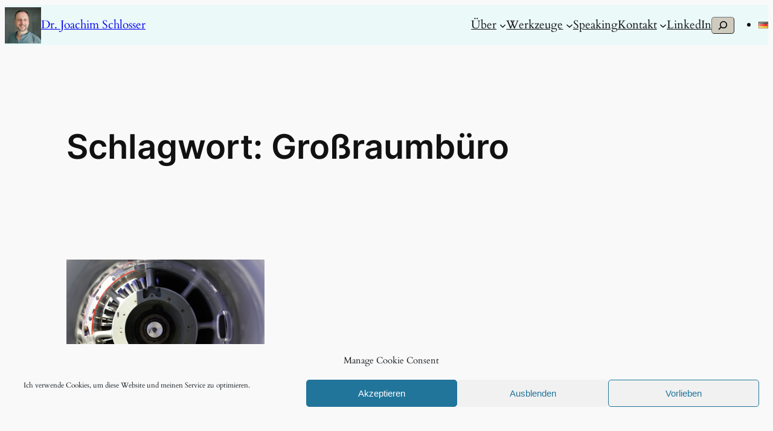

--- FILE ---
content_type: text/html; charset=UTF-8
request_url: https://www.schlosser.info/tag/grossraumbuero/
body_size: 14636
content:
<!DOCTYPE html>
<html lang="de-DE">
<head>
	<meta charset="UTF-8" />
	<meta name="viewport" content="width=device-width, initial-scale=1" />
<meta name='robots' content='noindex, follow' />
<!-- Jetpack Site Verification Tags -->
<meta name="google-site-verification" content="qJPtr4NwyNt6g3yWuyajLsjuGI9bau9k5u7_MLkTJvU" />

	<!-- This site is optimized with the Yoast SEO plugin v26.8-RC7 - https://yoast.com/product/yoast-seo-wordpress/ -->
	<meta property="og:locale" content="de_DE" />
	<meta property="og:type" content="article" />
	<meta property="og:title" content="Großraumbüro Archives &#171; Dr. Joachim Schlosser" />
	<meta property="og:url" content="https://www.schlosser.info/tag/grossraumbuero/" />
	<meta property="og:site_name" content="Dr. Joachim Schlosser" />
	<meta name="twitter:card" content="summary_large_image" />
	<meta name="twitter:site" content="@schlosi" />
	<script type="application/ld+json" class="yoast-schema-graph">{"@context":"https://schema.org","@graph":[{"@type":"CollectionPage","@id":"https://www.schlosser.info/tag/grossraumbuero/","url":"https://www.schlosser.info/tag/grossraumbuero/","name":"Großraumbüro Archives &#171; Dr. Joachim Schlosser","isPartOf":{"@id":"https://www.schlosser.info/#website"},"primaryImageOfPage":{"@id":"https://www.schlosser.info/tag/grossraumbuero/#primaryimage"},"image":{"@id":"https://www.schlosser.info/tag/grossraumbuero/#primaryimage"},"thumbnailUrl":"https://www.schlosser.info/wp-content/uploads/Triebwerk.jpg","breadcrumb":{"@id":"https://www.schlosser.info/tag/grossraumbuero/#breadcrumb"},"inLanguage":"de"},{"@type":"ImageObject","inLanguage":"de","@id":"https://www.schlosser.info/tag/grossraumbuero/#primaryimage","url":"https://www.schlosser.info/wp-content/uploads/Triebwerk.jpg","contentUrl":"https://www.schlosser.info/wp-content/uploads/Triebwerk.jpg","width":1600,"height":1067,"caption":"Triebwerk"},{"@type":"BreadcrumbList","@id":"https://www.schlosser.info/tag/grossraumbuero/#breadcrumb","itemListElement":[{"@type":"ListItem","position":1,"name":"Startseite","item":"https://www.schlosser.info/"},{"@type":"ListItem","position":2,"name":"Großraumbüro"}]},{"@type":"WebSite","@id":"https://www.schlosser.info/#website","url":"https://www.schlosser.info/","name":"Dr. Joachim Schlosser","description":"Führung | Effektivität | Agilität","publisher":{"@id":"https://www.schlosser.info/#/schema/person/f3f212d9fff296a37fe6199fd6422d82"},"potentialAction":[{"@type":"SearchAction","target":{"@type":"EntryPoint","urlTemplate":"https://www.schlosser.info/?s={search_term_string}"},"query-input":{"@type":"PropertyValueSpecification","valueRequired":true,"valueName":"search_term_string"}}],"inLanguage":"de"},{"@type":["Person","Organization"],"@id":"https://www.schlosser.info/#/schema/person/f3f212d9fff296a37fe6199fd6422d82","name":"Joachim Schlosser","image":{"@type":"ImageObject","inLanguage":"de","@id":"https://www.schlosser.info/#/schema/person/image/","url":"https://www.schlosser.info/wp-content/uploads/2024/07/Portfolio_Portrait_IMG5892_JoachimSchlosser.jpg","contentUrl":"https://www.schlosser.info/wp-content/uploads/2024/07/Portfolio_Portrait_IMG5892_JoachimSchlosser.jpg","width":1600,"height":1600,"caption":"Joachim Schlosser"},"logo":{"@id":"https://www.schlosser.info/#/schema/person/image/"},"sameAs":["https://www.schlosser.info","https://facebook.com/joachimschlosserfoto","https://instagram.com/joachimschlosser","https://linkedin.com/in/jschlosser","https://x.com/https://twitter.com/schlosi"]}]}</script>
	<!-- / Yoast SEO plugin. -->


<link media="all" href="https://www.schlosser.info/wp-content/cache/autoptimize/1/css/autoptimize_0be0eabcccb8567277ce7a62c66f7674.css" rel="stylesheet"><link media="screen" href="https://www.schlosser.info/wp-content/cache/autoptimize/1/css/autoptimize_de619bfb0c5ea74faeb8cdcc1de84ffb.css" rel="stylesheet"><title>Großraumbüro Archives &#171; Dr. Joachim Schlosser</title>
<link rel='dns-prefetch' href='//stats.wp.com' />
<link rel="alternate" type="application/rss+xml" title="Dr. Joachim Schlosser &raquo; Feed" href="https://www.schlosser.info/feed/" />
<link rel="alternate" type="application/rss+xml" title="Dr. Joachim Schlosser &raquo; Kommentar-Feed" href="https://www.schlosser.info/comments/feed/" />
<link rel="alternate" type="application/rss+xml" title="Dr. Joachim Schlosser &raquo; Großraumbüro Schlagwort-Feed" href="https://www.schlosser.info/tag/grossraumbuero/feed/" />
























<style id='core-block-supports-inline-css'>
.wp-container-core-group-is-layout-47e5a185 > *{margin-block-start:0;margin-block-end:0;}.wp-container-core-group-is-layout-47e5a185 > * + *{margin-block-start:0px;margin-block-end:0;}.wp-container-core-group-is-layout-fbcf6490{gap:var(--wp--preset--spacing--20);}.wp-container-core-navigation-is-layout-cca85a86{gap:var(--wp--preset--spacing--20);justify-content:flex-end;}.wp-container-core-group-is-layout-bc8e6f51{justify-content:flex-start;}.wp-container-core-group-is-layout-b585a4aa{justify-content:space-between;}.wp-container-3{top:calc(0px + var(--wp-admin--admin-bar--position-offset, 0px));position:sticky;z-index:10;}.wp-container-content-32e3a40d{flex-basis:min(2.5rem, 3vw);}.wp-container-core-group-is-layout-dfe8e91f{gap:0.3em;justify-content:flex-start;}.wp-container-core-group-is-layout-97ba36a5{flex-wrap:nowrap;gap:10px;flex-direction:column;align-items:flex-start;}.wp-container-core-post-template-is-layout-2d080239{grid-template-columns:repeat(3, minmax(0, 1fr));gap:var(--wp--preset--spacing--30);}.wp-container-core-group-is-layout-fe9cc265{flex-direction:column;align-items:flex-start;}.wp-container-core-navigation-is-layout-ea0cb840{gap:var(--wp--preset--spacing--10);flex-direction:column;align-items:flex-start;}.wp-container-core-group-is-layout-ea0cb840{gap:var(--wp--preset--spacing--10);flex-direction:column;align-items:flex-start;}.wp-container-core-group-is-layout-6c531013{flex-wrap:nowrap;}.wp-container-core-group-is-layout-e5edad21{justify-content:space-between;align-items:flex-start;}.wp-container-core-columns-is-layout-28f84493{flex-wrap:nowrap;}.wp-elements-22cebec7238444f3ef15c48a27dc238e a:where(:not(.wp-element-button)){color:var(--wp--preset--color--contrast);}
/*# sourceURL=core-block-supports-inline-css */
</style>






<link rel='stylesheet' id='dashicons-css' href='https://www.schlosser.info/wp-includes/css/dashicons.min.css?ver=6.9' media='all' />











<script id="yikes-easy-mc-ajax-js-extra">
var yikes_mailchimp_ajax = {"ajax_url":"https://www.schlosser.info/wp-admin/admin-ajax.php","page_data":"8271","interest_group_checkbox_error":"This field is required.","preloader_url":"https://www.schlosser.info/wp-content/plugins/yikes-inc-easy-mailchimp-extender/includes/images/ripple.svg","loading_dots":"https://www.schlosser.info/wp-content/plugins/yikes-inc-easy-mailchimp-extender/includes/images/bars.svg","ajax_security_nonce":"a144764779","feedback_message_placement":"before"};
//# sourceURL=yikes-easy-mc-ajax-js-extra
</script>

<script id="form-submission-helpers-js-extra">
var form_submission_helpers = {"ajax_url":"https://www.schlosser.info/wp-admin/admin-ajax.php","preloader_url":"https://www.schlosser.info/wp-admin/images/wpspin_light.gif","countries_with_zip":{"US":"US","GB":"GB","CA":"CA","IE":"IE","CN":"CN","IN":"IN","AU":"AU","BR":"BR","MX":"MX","IT":"IT","NZ":"NZ","JP":"JP","FR":"FR","GR":"GR","DE":"DE","NL":"NL","PT":"PT","ES":"ES"},"page_data":"8271"};
//# sourceURL=form-submission-helpers-js-extra
</script>

<link rel="https://api.w.org/" href="https://www.schlosser.info/wp-json/" /><link rel="alternate" title="JSON" type="application/json" href="https://www.schlosser.info/wp-json/wp/v2/tags/774" /><link rel="EditURI" type="application/rsd+xml" title="RSD" href="https://www.schlosser.info/xmlrpc.php?rsd" />
<meta name="generator" content="WordPress 6.9" />

	<!-- Generated by Link Indication Plugin 4.4 - http://sw-guide.de/ -->
	
	<!-- /Link Indication Plugin -->
		
					<script type="importmap" id="wp-importmap">
{"imports":{"@wordpress/interactivity":"https://www.schlosser.info/wp-includes/js/dist/script-modules/interactivity/index.min.js?ver=8964710565a1d258501f"}}
</script>
<link rel="modulepreload" href="https://www.schlosser.info/wp-includes/js/dist/script-modules/interactivity/index.min.js?ver=8964710565a1d258501f" id="@wordpress/interactivity-js-modulepreload" fetchpriority="low">

<link rel="icon" href="https://www.schlosser.info/wp-content/uploads/2024/07/Portfolio_Portrait_IMG5892_JoachimSchlosser-150x150.jpg" sizes="32x32" />
<link rel="icon" href="https://www.schlosser.info/wp-content/uploads/2024/07/Portfolio_Portrait_IMG5892_JoachimSchlosser-350x350.jpg" sizes="192x192" />
<link rel="apple-touch-icon" href="https://www.schlosser.info/wp-content/uploads/2024/07/Portfolio_Portrait_IMG5892_JoachimSchlosser-350x350.jpg" />
<meta name="msapplication-TileImage" content="https://www.schlosser.info/wp-content/uploads/2024/07/Portfolio_Portrait_IMG5892_JoachimSchlosser-350x350.jpg" />
</head>

<body data-cmplz=1 class="archive tag tag-grossraumbuero tag-774 wp-custom-logo wp-embed-responsive wp-theme-twentytwentyfour" data-burst_id="774" data-burst_type="tag">

<div class="wp-site-blocks"><header class="wp-block-template-part">
<div class="wp-block-group alignwide has-background is-layout-flow wp-block-group-is-layout-flow" style="background-color:#ebf9f9;padding-top:0px;padding-bottom:0px">
<div class="wp-block-group alignwide is-content-justification-space-between is-layout-flex wp-container-core-group-is-layout-b585a4aa wp-block-group-is-layout-flex wp-container-3 is-position-sticky">
<div class="wp-block-group is-layout-flex wp-container-core-group-is-layout-fbcf6490 wp-block-group-is-layout-flex"><div class="wp-block-site-logo"><a href="https://www.schlosser.info/" class="custom-logo-link" rel="home"><img loading="lazy" width="60" height="60" src="https://www.schlosser.info/wp-content/uploads/2024/07/Portfolio_Portrait_IMG5892_JoachimSchlosser.jpg" class="custom-logo" alt="Dr. Joachim Schlosser" decoding="async" srcset="https://www.schlosser.info/wp-content/uploads/2024/07/Portfolio_Portrait_IMG5892_JoachimSchlosser.jpg 1600w, https://www.schlosser.info/wp-content/uploads/2024/07/Portfolio_Portrait_IMG5892_JoachimSchlosser-400x400.jpg 400w, https://www.schlosser.info/wp-content/uploads/2024/07/Portfolio_Portrait_IMG5892_JoachimSchlosser-900x900.jpg 900w, https://www.schlosser.info/wp-content/uploads/2024/07/Portfolio_Portrait_IMG5892_JoachimSchlosser-150x150.jpg 150w, https://www.schlosser.info/wp-content/uploads/2024/07/Portfolio_Portrait_IMG5892_JoachimSchlosser-1536x1536.jpg 1536w, https://www.schlosser.info/wp-content/uploads/2024/07/Portfolio_Portrait_IMG5892_JoachimSchlosser-600x600.jpg 600w, https://www.schlosser.info/wp-content/uploads/2024/07/Portfolio_Portrait_IMG5892_JoachimSchlosser-350x350.jpg 350w" sizes="auto, (max-width: 60px) 100vw, 60px" /></a></div>


<div class="wp-block-group is-layout-flow wp-container-core-group-is-layout-47e5a185 wp-block-group-is-layout-flow"><p class="wp-block-site-title"><a href="https://www.schlosser.info" target="_self" rel="home">Dr. Joachim Schlosser</a></p></div>
</div>



<div class="wp-block-group is-content-justification-left is-layout-flex wp-container-core-group-is-layout-bc8e6f51 wp-block-group-is-layout-flex"><nav class="is-responsive items-justified-right wp-block-navigation is-horizontal is-content-justification-right is-layout-flex wp-container-core-navigation-is-layout-cca85a86 wp-block-navigation-is-layout-flex" aria-label="Top Menu" 
		 data-wp-interactive="core/navigation" data-wp-context='{"overlayOpenedBy":{"click":false,"hover":false,"focus":false},"type":"overlay","roleAttribute":"","ariaLabel":"Men\u00fc"}'><button aria-haspopup="dialog" aria-label="Menü öffnen" class="wp-block-navigation__responsive-container-open" 
				data-wp-on--click="actions.openMenuOnClick"
				data-wp-on--keydown="actions.handleMenuKeydown"
			><svg width="24" height="24" xmlns="http://www.w3.org/2000/svg" viewBox="0 0 24 24" aria-hidden="true" focusable="false"><path d="M4 7.5h16v1.5H4z"></path><path d="M4 15h16v1.5H4z"></path></svg></button>
				<div class="wp-block-navigation__responsive-container"  id="modal-2" 
				data-wp-class--has-modal-open="state.isMenuOpen"
				data-wp-class--is-menu-open="state.isMenuOpen"
				data-wp-watch="callbacks.initMenu"
				data-wp-on--keydown="actions.handleMenuKeydown"
				data-wp-on--focusout="actions.handleMenuFocusout"
				tabindex="-1"
			>
					<div class="wp-block-navigation__responsive-close" tabindex="-1">
						<div class="wp-block-navigation__responsive-dialog" 
				data-wp-bind--aria-modal="state.ariaModal"
				data-wp-bind--aria-label="state.ariaLabel"
				data-wp-bind--role="state.roleAttribute"
			>
							<button aria-label="Menü schließen" class="wp-block-navigation__responsive-container-close" 
				data-wp-on--click="actions.closeMenuOnClick"
			><svg xmlns="http://www.w3.org/2000/svg" viewBox="0 0 24 24" width="24" height="24" aria-hidden="true" focusable="false"><path d="m13.06 12 6.47-6.47-1.06-1.06L12 10.94 5.53 4.47 4.47 5.53 10.94 12l-6.47 6.47 1.06 1.06L12 13.06l6.47 6.47 1.06-1.06L13.06 12Z"></path></svg></button>
							<div class="wp-block-navigation__responsive-container-content" 
				data-wp-watch="callbacks.focusFirstElement"
			 id="modal-2-content">
								<ul class="wp-block-navigation__container is-responsive items-justified-right wp-block-navigation"><li data-wp-context="{ &quot;submenuOpenedBy&quot;: { &quot;click&quot;: false, &quot;hover&quot;: false, &quot;focus&quot;: false }, &quot;type&quot;: &quot;submenu&quot;, &quot;modal&quot;: null, &quot;previousFocus&quot;: null }" data-wp-interactive="core/navigation" data-wp-on--focusout="actions.handleMenuFocusout" data-wp-on--keydown="actions.handleMenuKeydown" data-wp-on--mouseenter="actions.openMenuOnHover" data-wp-on--mouseleave="actions.closeMenuOnHover" data-wp-watch="callbacks.initMenu" tabindex="-1" class="wp-block-navigation-item has-child open-on-hover-click  menu-item menu-item-type-post_type menu-item-object-page wp-block-navigation-submenu"><a class="wp-block-navigation-item__content" href="https://www.schlosser.info/ueber/" title=""><span class="wp-block-navigation-item__label">Über</span></a><button data-wp-bind--aria-expanded="state.isMenuOpen" data-wp-on--click="actions.toggleMenuOnClick" aria-label="Untermenü von Über" class="wp-block-navigation__submenu-icon wp-block-navigation-submenu__toggle" ><svg xmlns="http://www.w3.org/2000/svg" width="12" height="12" viewBox="0 0 12 12" fill="none" aria-hidden="true" focusable="false"><path d="M1.50002 4L6.00002 8L10.5 4" stroke-width="1.5"></path></svg></button><ul data-wp-on--focus="actions.openMenuOnFocus" class="wp-block-navigation__submenu-container  menu-item menu-item-type-post_type menu-item-object-page wp-block-navigation-submenu"><li class=" wp-block-navigation-item  menu-item menu-item-type-post_type menu-item-object-page wp-block-navigation-link"><a class="wp-block-navigation-item__content"  href="https://www.schlosser.info/presse/" title=""><span class="wp-block-navigation-item__label">Bio und Pressefotos</span></a></li></ul></li></ul><ul class="wp-block-navigation__container is-responsive items-justified-right wp-block-navigation"><li data-wp-context="{ &quot;submenuOpenedBy&quot;: { &quot;click&quot;: false, &quot;hover&quot;: false, &quot;focus&quot;: false }, &quot;type&quot;: &quot;submenu&quot;, &quot;modal&quot;: null, &quot;previousFocus&quot;: null }" data-wp-interactive="core/navigation" data-wp-on--focusout="actions.handleMenuFocusout" data-wp-on--keydown="actions.handleMenuKeydown" data-wp-on--mouseenter="actions.openMenuOnHover" data-wp-on--mouseleave="actions.closeMenuOnHover" data-wp-watch="callbacks.initMenu" tabindex="-1" class="wp-block-navigation-item has-child open-on-hover-click  menu-item menu-item-type-post_type menu-item-object-page wp-block-navigation-submenu"><a class="wp-block-navigation-item__content" href="https://www.schlosser.info/werkzeuge/" title=""><span class="wp-block-navigation-item__label">Werkzeuge</span></a><button data-wp-bind--aria-expanded="state.isMenuOpen" data-wp-on--click="actions.toggleMenuOnClick" aria-label="Untermenü von Werkzeuge" class="wp-block-navigation__submenu-icon wp-block-navigation-submenu__toggle" ><svg xmlns="http://www.w3.org/2000/svg" width="12" height="12" viewBox="0 0 12 12" fill="none" aria-hidden="true" focusable="false"><path d="M1.50002 4L6.00002 8L10.5 4" stroke-width="1.5"></path></svg></button><ul data-wp-on--focus="actions.openMenuOnFocus" class="wp-block-navigation__submenu-container  menu-item menu-item-type-post_type menu-item-object-page wp-block-navigation-submenu"><li class=" wp-block-navigation-item  menu-item menu-item-type-post_type menu-item-object-page wp-block-navigation-link"><a class="wp-block-navigation-item__content"  href="https://www.schlosser.info/sketchnotesgallery/" title=""><span class="wp-block-navigation-item__label">Sketchnotes</span></a></li></ul></li><li class=" wp-block-navigation-item  menu-item menu-item-type-post_type menu-item-object-page wp-block-navigation-link"><a class="wp-block-navigation-item__content"  href="https://www.schlosser.info/video/" title=""><span class="wp-block-navigation-item__label">Speaking</span></a></li></ul><ul class="wp-block-navigation__container is-responsive items-justified-right wp-block-navigation"><li data-wp-context="{ &quot;submenuOpenedBy&quot;: { &quot;click&quot;: false, &quot;hover&quot;: false, &quot;focus&quot;: false }, &quot;type&quot;: &quot;submenu&quot;, &quot;modal&quot;: null, &quot;previousFocus&quot;: null }" data-wp-interactive="core/navigation" data-wp-on--focusout="actions.handleMenuFocusout" data-wp-on--keydown="actions.handleMenuKeydown" data-wp-on--mouseenter="actions.openMenuOnHover" data-wp-on--mouseleave="actions.closeMenuOnHover" data-wp-watch="callbacks.initMenu" tabindex="-1" class="wp-block-navigation-item has-child open-on-hover-click  menu-item menu-item-type-post_type menu-item-object-page wp-block-navigation-submenu"><a class="wp-block-navigation-item__content" href="https://www.schlosser.info/kontakt/" title=""><span class="wp-block-navigation-item__label">Kontakt</span></a><button data-wp-bind--aria-expanded="state.isMenuOpen" data-wp-on--click="actions.toggleMenuOnClick" aria-label="Untermenü von Kontakt" class="wp-block-navigation__submenu-icon wp-block-navigation-submenu__toggle" ><svg xmlns="http://www.w3.org/2000/svg" width="12" height="12" viewBox="0 0 12 12" fill="none" aria-hidden="true" focusable="false"><path d="M1.50002 4L6.00002 8L10.5 4" stroke-width="1.5"></path></svg></button><ul data-wp-on--focus="actions.openMenuOnFocus" class="wp-block-navigation__submenu-container  menu-item menu-item-type-post_type menu-item-object-page wp-block-navigation-submenu"><li class=" wp-block-navigation-item  menu-item menu-item-type-post_type menu-item-object-page wp-block-navigation-link"><a class="wp-block-navigation-item__content"  href="https://www.schlosser.info/produkte/" title=""><span class="wp-block-navigation-item__label">Produkte</span></a></li></ul></li><li class=" wp-block-navigation-item  menu-item menu-item-type-custom menu-item-object-custom wp-block-navigation-link"><a class="wp-block-navigation-item__content"  href="https://www.linkedin.com/in/jschlosser/" title="LinkedIn"><span class="wp-block-navigation-item__label">LinkedIn</span></a></li></ul><form role="search" method="get" action="https://www.schlosser.info/" class="wp-block-search__button-only wp-block-search__searchfield-hidden wp-block-search__icon-button wp-block-search" 
		 data-wp-interactive="core/search"
		 data-wp-context='{"isSearchInputVisible":false,"inputId":"wp-block-search__input-1","ariaLabelExpanded":"Suche absenden","ariaLabelCollapsed":"Suchfeld erweitern"}'
		 data-wp-class--wp-block-search__searchfield-hidden="!context.isSearchInputVisible"
		 data-wp-on--keydown="actions.handleSearchKeydown"
		 data-wp-on--focusout="actions.handleSearchFocusout"
		><label class="wp-block-search__label screen-reader-text" for="wp-block-search__input-1" >Suchen</label><div class="wp-block-search__inside-wrapper"  style="width: 100%"><input aria-hidden="true" class="wp-block-search__input has-small-font-size" data-wp-bind--aria-hidden="!context.isSearchInputVisible" data-wp-bind--tabindex="state.tabindex" id="wp-block-search__input-1" placeholder="Suchen"  value="" type="search" name="s" required  style="border-width: 1px;border-radius: 5px"/><button  aria-expanded="false"  class="wp-block-search__button has-background has-accent-background-color has-small-font-size has-icon wp-element-button" data-wp-bind--aria-controls="state.ariaControls" data-wp-bind--aria-expanded="context.isSearchInputVisible" data-wp-bind--aria-label="state.ariaLabel" data-wp-bind--type="state.type" data-wp-on--click="actions.openSearchInput"   style="border-width: 1px;border-radius: 5px"><svg class="search-icon" viewBox="0 0 24 24" width="24" height="24">
					<path d="M13 5c-3.3 0-6 2.7-6 6 0 1.4.5 2.7 1.3 3.7l-3.8 3.8 1.1 1.1 3.8-3.8c1 .8 2.3 1.3 3.7 1.3 3.3 0 6-2.7 6-6S16.3 5 13 5zm0 10.5c-2.5 0-4.5-2-4.5-4.5s2-4.5 4.5-4.5 4.5 2 4.5 4.5-2 4.5-4.5 4.5z"></path>
				</svg></button></div></form>
							</div>
						</div>
					</div>
				</div></nav>

<div class="widget widget_nav_menu"><div class="menu-language-switcher-container"><ul id="menu-language-switcher" class="menu"><li id="menu-item-15791-de" class="lang-item lang-item-1071 lang-item-de current-lang lang-item-first menu-item menu-item-type-custom menu-item-object-custom menu-item-15791-de"><a href="https://www.schlosser.info/tag/grossraumbuero/" hreflang="de-DE" lang="de-DE"><img loading="lazy" decoding="async" src="[data-uri]" alt="Deutsch" width="16" height="11" style="width: 16px; height: 11px;" /></a></li>
</ul></div></div></div>
</div>
</div>
</header>


<main class="wp-block-group alignfull has-global-padding is-layout-constrained wp-block-group-is-layout-constrained">

	<h1 style="line-height:1; padding-top:var(--wp--preset--spacing--50);" class="alignwide wp-block-query-title">Schlagwort: <span>Großraumbüro</span></h1>

	

<div class="wp-block-query alignwide is-layout-flow wp-block-query-is-layout-flow">
	

	
	<div class="wp-block-group is-layout-flow wp-block-group-is-layout-flow" style="margin-top:0;margin-bottom:0;padding-top:var(--wp--preset--spacing--50);padding-right:0;padding-bottom:var(--wp--preset--spacing--50);padding-left:0">

		<ul class="columns-3 alignfull wp-block-post-template is-layout-grid wp-container-core-post-template-is-layout-2d080239 wp-block-post-template-is-layout-grid"><li class="wp-block-post post-8271 post type-post status-publish format-standard has-post-thumbnail hentry category-effektiv tag-buero tag-flow tag-grossraumbuero tag-konferenz tag-konzentration tag-musik tag-ruhe">

		<figure style="aspect-ratio:3/4; padding-bottom:var(--wp--preset--spacing--20);margin-bottom:0;" class="wp-block-post-featured-image"><a href="https://www.schlosser.info/musik-flow-buero/" target="_self"  ><img width="1600" height="1067" src="https://www.schlosser.info/wp-content/uploads/Triebwerk.jpg" class="attachment-post-thumbnail size-post-thumbnail wp-post-image" alt="Mit Musik in den Flow beim Arbeiten im Büro" style="width:100%;height:100%;object-fit:cover;" decoding="async" fetchpriority="high" srcset="https://www.schlosser.info/wp-content/uploads/Triebwerk.jpg 1600w, https://www.schlosser.info/wp-content/uploads/Triebwerk-400x267.jpg 400w, https://www.schlosser.info/wp-content/uploads/Triebwerk-700x467.jpg 700w, https://www.schlosser.info/wp-content/uploads/Triebwerk-432x288.jpg 432w, https://www.schlosser.info/wp-content/uploads/Triebwerk-150x100.jpg 150w, https://www.schlosser.info/wp-content/uploads/Triebwerk-350x233.jpg 350w" sizes="(max-width: 1600px) 100vw, 1600px" /></a></figure>

		
		<div class="wp-block-group is-vertical is-nowrap is-layout-flex wp-container-core-group-is-layout-97ba36a5 wp-block-group-is-layout-flex" style="margin-top:var(--wp--preset--spacing--20);padding-top:0">
			<h2 class="wp-block-post-title has-large-font-size wp-container-content-32e3a40d"><a href="https://www.schlosser.info/musik-flow-buero/" target="_self" >Mit Musik in den Flow beim Arbeiten im Büro</a></h2>

			<div class="wp-block-template-part">
<div class="wp-block-group is-layout-flow wp-block-group-is-layout-flow">
<div class="wp-block-group is-content-justification-left is-layout-flex wp-container-core-group-is-layout-dfe8e91f wp-block-group-is-layout-flex"><div class="wp-block-post-date"><time datetime="2015-10-27T15:45:00+01:00"><a href="https://www.schlosser.info/musik-flow-buero/">27. Oktober 2015</a></time></div>


<p class="has-contrast-2-color has-text-color">—</p>


<div class="taxonomy-category wp-block-post-terms"><span class="wp-block-post-terms__prefix">in </span><a href="https://www.schlosser.info/category/effektiv/" rel="tag">Effektivität</a></div></div>
</div>
</div>

			<div class="wp-block-post-excerpt has-text-color has-contrast-2-color has-small-font-size wp-container-content-32e3a40d"><p class="wp-block-post-excerpt__excerpt">Vielleicht arbeiten Sie im Großraumbüro. Und wenn nicht Großraumbüro, dann doch mit ein oder mehreren Kollegen im Zimmer. Selbst wenn Sie alleine einen Büroraum bewohnen – irgendwas ist immer. Wie finden Sie die Ruhe, um etwas auszudenken, zu entwickeln, sich zu fokussieren? Mit Musik. </p></div>

			
			<div style="height:0px" aria-hidden="true" class="wp-block-spacer wp-container-content-32e3a40d">
			</div>
			
		</div>
		

		</li></ul>

		
		<div style="margin-top:0;margin-bottom:0;height:var(--wp--preset--spacing--40)" aria-hidden="true" class="wp-block-spacer"></div>
		

		

	</div>
	
</div>



</main>


<footer class="wp-block-template-part">
<div class="wp-block-group has-global-padding is-layout-constrained wp-block-group-is-layout-constrained" style="padding-top:var(--wp--preset--spacing--50);padding-bottom:var(--wp--preset--spacing--50)">
<div class="wp-block-columns alignwide is-layout-flex wp-container-core-columns-is-layout-28f84493 wp-block-columns-is-layout-flex">
<div class="wp-block-column is-layout-flow wp-block-column-is-layout-flow" style="flex-basis:30%">
<div class="wp-block-group is-vertical is-layout-flex wp-container-core-group-is-layout-fe9cc265 wp-block-group-is-layout-flex"><div class="wp-block-site-logo"><a href="https://www.schlosser.info/" class="custom-logo-link" rel="home"><img loading="lazy" width="20" height="20" src="https://www.schlosser.info/wp-content/uploads/2024/07/Portfolio_Portrait_IMG5892_JoachimSchlosser.jpg" class="custom-logo" alt="Dr. Joachim Schlosser" decoding="async" srcset="https://www.schlosser.info/wp-content/uploads/2024/07/Portfolio_Portrait_IMG5892_JoachimSchlosser.jpg 1600w, https://www.schlosser.info/wp-content/uploads/2024/07/Portfolio_Portrait_IMG5892_JoachimSchlosser-400x400.jpg 400w, https://www.schlosser.info/wp-content/uploads/2024/07/Portfolio_Portrait_IMG5892_JoachimSchlosser-900x900.jpg 900w, https://www.schlosser.info/wp-content/uploads/2024/07/Portfolio_Portrait_IMG5892_JoachimSchlosser-150x150.jpg 150w, https://www.schlosser.info/wp-content/uploads/2024/07/Portfolio_Portrait_IMG5892_JoachimSchlosser-1536x1536.jpg 1536w, https://www.schlosser.info/wp-content/uploads/2024/07/Portfolio_Portrait_IMG5892_JoachimSchlosser-600x600.jpg 600w, https://www.schlosser.info/wp-content/uploads/2024/07/Portfolio_Portrait_IMG5892_JoachimSchlosser-350x350.jpg 350w" sizes="auto, (max-width: 20px) 100vw, 20px" /></a></div>

<p class="wp-block-site-title has-medium-font-size"><a href="https://www.schlosser.info" target="_self" rel="home">Dr. Joachim Schlosser</a></p>

<p class="wp-block-site-tagline has-small-font-size">Führung | Effektivität | Agilität</p></div>
</div>



<div class="wp-block-column is-layout-flow wp-block-column-is-layout-flow" style="flex-basis:20%"></div>



<div class="wp-block-column is-layout-flow wp-block-column-is-layout-flow" style="flex-basis:50%">
<div class="wp-block-group is-content-justification-space-between is-layout-flex wp-container-core-group-is-layout-e5edad21 wp-block-group-is-layout-flex">
<div class="wp-block-group is-nowrap is-layout-flex wp-container-core-group-is-layout-6c531013 wp-block-group-is-layout-flex">
<div class="wp-block-group is-vertical is-layout-flex wp-container-core-group-is-layout-ea0cb840 wp-block-group-is-layout-flex"><nav style="font-style:normal;font-weight:400;" class="has-small-font-size  is-vertical wp-block-navigation is-layout-flex wp-container-core-navigation-is-layout-ea0cb840 wp-block-navigation-is-layout-flex" aria-label="Footer-Navigation 2"><ul style="font-style:normal;font-weight:400;" class="wp-block-navigation__container has-small-font-size  is-vertical wp-block-navigation has-small-font-size"><li class="has-small-font-size wp-block-navigation-item wp-block-navigation-link"><a class="wp-block-navigation-item__content"  href="https://www.schlosser.info/datenschutz/"><span class="wp-block-navigation-item__label">Datenschutzerklärung</span></a></li><li class="has-small-font-size wp-block-navigation-item wp-block-navigation-link"><a class="wp-block-navigation-item__content"  href="https://www.schlosser.info/impressum/"><span class="wp-block-navigation-item__label">Impressum</span></a></li></ul></nav></div>
</div>
</div>
</div>
</div>



<div class="wp-block-group alignwide is-layout-flow wp-block-group-is-layout-flow" style="padding-top:var(--wp--preset--spacing--20);padding-bottom:0">
<p class="has-contrast-2-color has-text-color has-link-color has-small-font-size wp-elements-22cebec7238444f3ef15c48a27dc238e">Copyright 2000–∞ Dr. Joachim Schlosser</p>
</div>
</div>
</footer>
</div>
<script type="speculationrules">
{"prefetch":[{"source":"document","where":{"and":[{"href_matches":"/*"},{"not":{"href_matches":["/wp-*.php","/wp-admin/*","/wp-content/uploads/*","/wp-content/*","/wp-content/plugins/*","/wp-content/themes/twentytwentyfour/*","/*\\?(.+)"]}},{"not":{"selector_matches":"a[rel~=\"nofollow\"]"}},{"not":{"selector_matches":".no-prefetch, .no-prefetch a"}}]},"eagerness":"conservative"}]}
</script>

<!-- Consent Management powered by Complianz | GDPR/CCPA Cookie Consent https://wordpress.org/plugins/complianz-gdpr -->
<div id="cmplz-cookiebanner-container"><div class="cmplz-cookiebanner cmplz-hidden banner-1 bottom-right-minimal optin cmplz-bottom cmplz-categories-type-view-preferences" aria-modal="true" data-nosnippet="true" role="dialog" aria-live="polite" aria-labelledby="cmplz-header-1-optin" aria-describedby="cmplz-message-1-optin">
	<div class="cmplz-header">
		<div class="cmplz-logo"></div>
		<div class="cmplz-title" id="cmplz-header-1-optin">Manage Cookie Consent</div>
		<div class="cmplz-close" tabindex="0" role="button" aria-label="Dialog schließen">
			<svg aria-hidden="true" focusable="false" data-prefix="fas" data-icon="times" class="svg-inline--fa fa-times fa-w-11" role="img" xmlns="http://www.w3.org/2000/svg" viewBox="0 0 352 512"><path fill="currentColor" d="M242.72 256l100.07-100.07c12.28-12.28 12.28-32.19 0-44.48l-22.24-22.24c-12.28-12.28-32.19-12.28-44.48 0L176 189.28 75.93 89.21c-12.28-12.28-32.19-12.28-44.48 0L9.21 111.45c-12.28 12.28-12.28 32.19 0 44.48L109.28 256 9.21 356.07c-12.28 12.28-12.28 32.19 0 44.48l22.24 22.24c12.28 12.28 32.2 12.28 44.48 0L176 322.72l100.07 100.07c12.28 12.28 32.2 12.28 44.48 0l22.24-22.24c12.28-12.28 12.28-32.19 0-44.48L242.72 256z"></path></svg>
		</div>
	</div>

	<div class="cmplz-divider cmplz-divider-header"></div>
	<div class="cmplz-body">
		<div class="cmplz-message" id="cmplz-message-1-optin">Ich verwende Cookies, um diese Website und meinen Service zu optimieren.</div>
		<!-- categories start -->
		<div class="cmplz-categories">
			<details class="cmplz-category cmplz-functional" >
				<summary>
						<span class="cmplz-category-header">
							<span class="cmplz-category-title">Funktional</span>
							<span class='cmplz-always-active'>
								<span class="cmplz-banner-checkbox">
									<input type="checkbox"
										   id="cmplz-functional-optin"
										   data-category="cmplz_functional"
										   class="cmplz-consent-checkbox cmplz-functional"
										   size="40"
										   value="1"/>
									<label class="cmplz-label" for="cmplz-functional-optin"><span class="screen-reader-text">Funktional</span></label>
								</span>
								Immer aktiv							</span>
							<span class="cmplz-icon cmplz-open">
								<svg xmlns="http://www.w3.org/2000/svg" viewBox="0 0 448 512"  height="18" ><path d="M224 416c-8.188 0-16.38-3.125-22.62-9.375l-192-192c-12.5-12.5-12.5-32.75 0-45.25s32.75-12.5 45.25 0L224 338.8l169.4-169.4c12.5-12.5 32.75-12.5 45.25 0s12.5 32.75 0 45.25l-192 192C240.4 412.9 232.2 416 224 416z"/></svg>
							</span>
						</span>
				</summary>
				<div class="cmplz-description">
					<span class="cmplz-description-functional">The technical storage or access is strictly necessary for the legitimate purpose of enabling the use of a specific service explicitly requested by the subscriber or user, or for the sole purpose of carrying out the transmission of a communication over an electronic communications network.</span>
				</div>
			</details>

			<details class="cmplz-category cmplz-preferences" >
				<summary>
						<span class="cmplz-category-header">
							<span class="cmplz-category-title">Vorlieben</span>
							<span class="cmplz-banner-checkbox">
								<input type="checkbox"
									   id="cmplz-preferences-optin"
									   data-category="cmplz_preferences"
									   class="cmplz-consent-checkbox cmplz-preferences"
									   size="40"
									   value="1"/>
								<label class="cmplz-label" for="cmplz-preferences-optin"><span class="screen-reader-text">Vorlieben</span></label>
							</span>
							<span class="cmplz-icon cmplz-open">
								<svg xmlns="http://www.w3.org/2000/svg" viewBox="0 0 448 512"  height="18" ><path d="M224 416c-8.188 0-16.38-3.125-22.62-9.375l-192-192c-12.5-12.5-12.5-32.75 0-45.25s32.75-12.5 45.25 0L224 338.8l169.4-169.4c12.5-12.5 32.75-12.5 45.25 0s12.5 32.75 0 45.25l-192 192C240.4 412.9 232.2 416 224 416z"/></svg>
							</span>
						</span>
				</summary>
				<div class="cmplz-description">
					<span class="cmplz-description-preferences">Die technische Speicherung oder der Zugriff ist für den rechtmäßigen Zweck der Speicherung von Voreinstellungen erforderlich, die nicht vom Abonnenten oder Nutzer beantragt wurden.</span>
				</div>
			</details>

			<details class="cmplz-category cmplz-statistics" >
				<summary>
						<span class="cmplz-category-header">
							<span class="cmplz-category-title">Statistics</span>
							<span class="cmplz-banner-checkbox">
								<input type="checkbox"
									   id="cmplz-statistics-optin"
									   data-category="cmplz_statistics"
									   class="cmplz-consent-checkbox cmplz-statistics"
									   size="40"
									   value="1"/>
								<label class="cmplz-label" for="cmplz-statistics-optin"><span class="screen-reader-text">Statistics</span></label>
							</span>
							<span class="cmplz-icon cmplz-open">
								<svg xmlns="http://www.w3.org/2000/svg" viewBox="0 0 448 512"  height="18" ><path d="M224 416c-8.188 0-16.38-3.125-22.62-9.375l-192-192c-12.5-12.5-12.5-32.75 0-45.25s32.75-12.5 45.25 0L224 338.8l169.4-169.4c12.5-12.5 32.75-12.5 45.25 0s12.5 32.75 0 45.25l-192 192C240.4 412.9 232.2 416 224 416z"/></svg>
							</span>
						</span>
				</summary>
				<div class="cmplz-description">
					<span class="cmplz-description-statistics">The technical storage or access that is used exclusively for statistical purposes.</span>
					<span class="cmplz-description-statistics-anonymous">Die technische Speicherung oder der Zugriff, der ausschließlich zu anonymen statistischen Zwecken verwendet wird. Ohne eine Aufforderung, die freiwillige Zustimmung Ihres Internetdienstanbieters oder zusätzliche Aufzeichnungen von Dritten können die zu diesem Zweck gespeicherten oder abgerufenen Informationen allein in der Regel nicht zu Ihrer Identifizierung verwendet werden.</span>
				</div>
			</details>
			<details class="cmplz-category cmplz-marketing" >
				<summary>
						<span class="cmplz-category-header">
							<span class="cmplz-category-title">Marketing</span>
							<span class="cmplz-banner-checkbox">
								<input type="checkbox"
									   id="cmplz-marketing-optin"
									   data-category="cmplz_marketing"
									   class="cmplz-consent-checkbox cmplz-marketing"
									   size="40"
									   value="1"/>
								<label class="cmplz-label" for="cmplz-marketing-optin"><span class="screen-reader-text">Marketing</span></label>
							</span>
							<span class="cmplz-icon cmplz-open">
								<svg xmlns="http://www.w3.org/2000/svg" viewBox="0 0 448 512"  height="18" ><path d="M224 416c-8.188 0-16.38-3.125-22.62-9.375l-192-192c-12.5-12.5-12.5-32.75 0-45.25s32.75-12.5 45.25 0L224 338.8l169.4-169.4c12.5-12.5 32.75-12.5 45.25 0s12.5 32.75 0 45.25l-192 192C240.4 412.9 232.2 416 224 416z"/></svg>
							</span>
						</span>
				</summary>
				<div class="cmplz-description">
					<span class="cmplz-description-marketing">The technical storage or access is required to create user profiles to send advertising, or to track the user on a website or across several websites for similar marketing purposes.</span>
				</div>
			</details>
		</div><!-- categories end -->
			</div>

	<div class="cmplz-links cmplz-information">
		<ul>
			<li><a class="cmplz-link cmplz-manage-options cookie-statement" href="#" data-relative_url="#cmplz-manage-consent-container">Optionen verwalten</a></li>
			<li><a class="cmplz-link cmplz-manage-third-parties cookie-statement" href="#" data-relative_url="#cmplz-cookies-overview">Dienste verwalten</a></li>
			<li><a class="cmplz-link cmplz-manage-vendors tcf cookie-statement" href="#" data-relative_url="#cmplz-tcf-wrapper">Verwalten Sie {vendor_count} Lieferanten</a></li>
			<li><a class="cmplz-link cmplz-external cmplz-read-more-purposes tcf" target="_blank" rel="noopener noreferrer nofollow" href="https://cookiedatabase.org/tcf/purposes/" aria-label="Weitere Informationen zu den Zwecken von TCF finden Sie in der Cookie-Datenbank.">Lesen Sie mehr über diese Zwecke</a></li>
		</ul>
			</div>

	<div class="cmplz-divider cmplz-footer"></div>

	<div class="cmplz-buttons">
		<button class="cmplz-btn cmplz-accept">Akzeptieren</button>
		<button class="cmplz-btn cmplz-deny">Ausblenden</button>
		<button class="cmplz-btn cmplz-view-preferences">Vorlieben</button>
		<button class="cmplz-btn cmplz-save-preferences">Einstellungen speichern</button>
		<a class="cmplz-btn cmplz-manage-options tcf cookie-statement" href="#" data-relative_url="#cmplz-manage-consent-container">Vorlieben</a>
			</div>

	
	<div class="cmplz-documents cmplz-links">
		<ul>
			<li><a class="cmplz-link cookie-statement" href="#" data-relative_url="">{title}</a></li>
			<li><a class="cmplz-link privacy-statement" href="#" data-relative_url="">{title}</a></li>
			<li><a class="cmplz-link impressum" href="#" data-relative_url="">{title}</a></li>
		</ul>
			</div>
</div>
</div>
					<div id="cmplz-manage-consent" data-nosnippet="true"><button class="cmplz-btn cmplz-hidden cmplz-manage-consent manage-consent-1">Zustimmung verwalten</button>

</div><div 
	id="pum-9685" 
	role="dialog" 
	aria-modal="false"
	class="pum pum-overlay pum-theme-9620 pum-theme-standard-theme popmake-overlay click_open" 
	data-popmake="{&quot;id&quot;:9685,&quot;slug&quot;:&quot;test&quot;,&quot;theme_id&quot;:9620,&quot;cookies&quot;:[],&quot;triggers&quot;:[{&quot;type&quot;:&quot;click_open&quot;,&quot;settings&quot;:{&quot;extra_selectors&quot;:&quot;#button2&quot;,&quot;do_default&quot;:null,&quot;cookie&quot;:{&quot;name&quot;:null}}}],&quot;mobile_disabled&quot;:null,&quot;tablet_disabled&quot;:null,&quot;meta&quot;:{&quot;display&quot;:{&quot;responsive_min_width&quot;:false,&quot;responsive_max_width&quot;:false,&quot;position_bottom&quot;:false,&quot;position_right&quot;:false,&quot;position_left&quot;:false,&quot;stackable&quot;:false,&quot;overlay_disabled&quot;:false,&quot;scrollable_content&quot;:false,&quot;disable_reposition&quot;:false,&quot;size&quot;:&quot;medium&quot;,&quot;responsive_min_width_unit&quot;:&quot;px&quot;,&quot;responsive_max_width_unit&quot;:&quot;px&quot;,&quot;custom_width&quot;:&quot;640px&quot;,&quot;custom_width_unit&quot;:false,&quot;custom_height&quot;:&quot;380px&quot;,&quot;custom_height_unit&quot;:false,&quot;custom_height_auto&quot;:false,&quot;location&quot;:&quot;center top&quot;,&quot;position_from_trigger&quot;:false,&quot;position_top&quot;:&quot;100&quot;,&quot;position_fixed&quot;:false,&quot;animation_type&quot;:&quot;fade&quot;,&quot;animation_speed&quot;:&quot;350&quot;,&quot;animation_origin&quot;:&quot;center top&quot;,&quot;overlay_zindex&quot;:&quot;1999999998&quot;,&quot;zindex&quot;:&quot;1999999999&quot;},&quot;close&quot;:{&quot;text&quot;:&quot;&quot;,&quot;button_delay&quot;:&quot;0&quot;,&quot;overlay_click&quot;:false,&quot;esc_press&quot;:false,&quot;f4_press&quot;:false},&quot;click_open&quot;:[]}}">

	<div id="popmake-9685" class="pum-container popmake theme-9620 pum-responsive pum-responsive-medium responsive size-medium">

				
				
		
				<div class="pum-content popmake-content" tabindex="0">
			<p>[emailsignup_uni source=popup bare=-1]</p>
		</div>

				
							<button type="button" class="pum-close popmake-close" aria-label="Schließen">
			Schließen			</button>
		
	</div>

</div>
<div 
	id="pum-9626" 
	role="dialog" 
	aria-modal="false"
	class="pum pum-overlay pum-theme-9620 pum-theme-standard-theme popmake-overlay pum-click-to-close click_open" 
	data-popmake="{&quot;id&quot;:9626,&quot;slug&quot;:&quot;joachim-schlosser-newsletter&quot;,&quot;theme_id&quot;:9620,&quot;cookies&quot;:[],&quot;triggers&quot;:[{&quot;type&quot;:&quot;click_open&quot;,&quot;settings&quot;:{&quot;cookie_name&quot;:&quot;&quot;,&quot;extra_selectors&quot;:&quot;.emailpopup&quot;,&quot;do_default&quot;:null,&quot;cookie&quot;:{&quot;name&quot;:null}}}],&quot;mobile_disabled&quot;:true,&quot;tablet_disabled&quot;:null,&quot;meta&quot;:{&quot;display&quot;:{&quot;responsive_min_width&quot;:&quot;0%&quot;,&quot;position_bottom&quot;:&quot;0&quot;,&quot;position_right&quot;:&quot;0&quot;,&quot;position_left&quot;:&quot;0&quot;,&quot;stackable&quot;:false,&quot;overlay_disabled&quot;:false,&quot;scrollable_content&quot;:false,&quot;disable_reposition&quot;:false,&quot;size&quot;:&quot;medium&quot;,&quot;responsive_min_width_unit&quot;:false,&quot;responsive_max_width&quot;:&quot;650px&quot;,&quot;responsive_max_width_unit&quot;:false,&quot;custom_width&quot;:&quot;640px&quot;,&quot;custom_width_unit&quot;:false,&quot;custom_height&quot;:&quot;380px&quot;,&quot;custom_height_unit&quot;:false,&quot;custom_height_auto&quot;:false,&quot;location&quot;:&quot;center top&quot;,&quot;position_from_trigger&quot;:false,&quot;position_top&quot;:&quot;100&quot;,&quot;position_fixed&quot;:false,&quot;animation_type&quot;:&quot;fade&quot;,&quot;animation_speed&quot;:&quot;200&quot;,&quot;animation_origin&quot;:&quot;center top&quot;,&quot;overlay_zindex&quot;:false,&quot;zindex&quot;:&quot;1999999999&quot;},&quot;close&quot;:{&quot;text&quot;:&quot;&quot;,&quot;button_delay&quot;:&quot;0&quot;,&quot;overlay_click&quot;:&quot;1&quot;,&quot;esc_press&quot;:&quot;1&quot;,&quot;f4_press&quot;:false},&quot;click_open&quot;:[]}}">

	<div id="popmake-9626" class="pum-container popmake theme-9620 pum-responsive pum-responsive-medium responsive size-medium">

				
				
		
				<div class="pum-content popmake-content" tabindex="0">
			
<figure class="wp-block-image aligncenter"><a href="https://www.schlosser.info/emails/"><img decoding="async" src="https://www.schlosser.info/wp-content/uploads/paperbacklandscape-200x168.png" alt="EBook-Cover zu &quot;E-Mail effizient einsetzen&quot;." class="wp-image-7297"/></a></figure>



<h2 class="wp-block-heading">Erhalten Sie meinen Newsletter und Ihr eBook</h2>



<p>Das eBook <strong>»E-Mail effizient einsetzen«</strong> zeigt Ihnen, wie Sie E-Mail besser nutzen. Melden Sie sich für meinen Newsletter (schon &gt;1900 Abonnenten) an und Sie bekommen das eBook obendrein.</p>



<p>Drei Schritte:</p>



<ol class="wp-block-list">
<li>Tragen Sie Ihre E-Mail-Adresse ein.</li>



<li>Nach ein paar Minuten bekommen Sie eine E-Mail von mir.</li>



<li>Klicken Sie auf den Bestätigungslink darin, um den Newsletter und Ihr E-Book zu erhalten.</li>
</ol>



<p>Auf diese Weise bekommen Sie das eBook, und zweiwöchentlich den neuesten Blogpost per E-Mail. Tun Sie es über 1900 anderen Lesern gleich!</p>


<section id="yikes-mailchimp-container-1" class="yikes-mailchimp-container yikes-mailchimp-container-1 ">
<form id="popup-form-1" class="yikes-easy-mc-form yikes-easy-mc-form-1  " method="POST" data-attr-form-id="1">
<p>													<label for="yikes-easy-mc-form-1-EMAIL"  class="EMAIL-label yikes-mailchimp-field-required "></p>
<p>										<!-- dictate label visibility --></p>
<p>										<!-- Description Above --></p>
<p>										<input id="yikes-easy-mc-form-1-EMAIL"  name="EMAIL"  placeholder="Ihre E-Mail-Adresse"  class="yikes-easy-mc-email field-no-label"  required="required" type="email"  value=""></p>
<p>										<!-- Description Below --></p>
<p>									</label><br />
																		<label for="bfc6953b7e" style="display:none;" class="bfc6953b7e-label "><br />
																					<label for="bfc6953b7e-0" class="yikes-easy-mc-checkbox-label field-no-label"><br />
												<input
																										type="checkbox"
													name="group-bfc6953b7e[]"
													id="bfc6953b7e-0"
													checked="checked"													value="a5bec0ee1b"><br />
													Blog											</label><br />
																						<label for="bfc6953b7e-1" class="yikes-easy-mc-checkbox-label field-no-label"><br />
												<input
																										type="checkbox"
													name="group-bfc6953b7e[]"
													id="bfc6953b7e-1"
																										value="cfdcf63663"><br />
													LaTeX Beispiele											</label><br />
																						<label for="bfc6953b7e-2" class="yikes-easy-mc-checkbox-label field-no-label"><br />
												<input
																										type="checkbox"
													name="group-bfc6953b7e[]"
													id="bfc6953b7e-2"
																										value="aa12a03186"><br />
													Email Effektiv											</label><br />
																						<label for="bfc6953b7e-3" class="yikes-easy-mc-checkbox-label field-no-label last-selection"><br />
												<input
																										type="checkbox"
													name="group-bfc6953b7e[]"
													id="bfc6953b7e-3"
																										value="eb819b4667"><br />
													LaTeX Onboarding											</label></p>
<p>									</label><br />
																		<label for="yikes-easy-mc-form-1-POSTID" style="display:none;" class="POSTID-label "></p>
<p>										<!-- dictate label visibility --></p>
<p>										<!-- Description Above --></p>
<p>										<input id="yikes-easy-mc-form-1-POSTID"  name="POSTID"  placeholder=""  class="yikes-easy-mc-text field-no-label"   style="display:none;" type="text"  value="8271"></p>
<p>										<!-- Description Below --></p>
<p>									</label><br />
									<label class="yikes-mailchimp-eu-compliance-label"><input type="checkbox" required="required" name="eu-laws" value="1" > </p>
<div class="yikes-mailchimp-eu-compliance-text">
<p>Dieses Häkchen müssen Sie anklicken, damit Sie überhaupt etwas bekommen. Erklärung:</p>
<p><span style="font-size: 75%;">Mein Newsletter informiert Sie über die Führung, Effektivität, Fotografie. Informationen zu den Inhalten, der Protokollierung Ihrer Anmeldung, dem Versand über den US-Anbieter MailChimp, der statistischen Auswertung sowie Ihren Abbestellmöglichkeiten, erhalten Sie in unserer <a href="https://www.schlosser.info/datenschutz/">Datenschutzerklärung</a>.</span></p>
</div>
<p></label><br />
				<!-- Honeypot Trap --><br />
				<input type="hidden" name="yikes-mailchimp-honeypot" id="yikes-mailchimp-honeypot-1" value=""></p>
<p>				<!-- List ID --><br />
				<input type="hidden" name="yikes-mailchimp-associated-list-id" id="yikes-mailchimp-associated-list-id-1" value="6f76c0cc2f"></p>
<p>				<!-- The form that is being submitted! Used to display error/success messages above the correct form --><br />
				<input type="hidden" name="yikes-mailchimp-submitted-form" id="yikes-mailchimp-submitted-form-1" value="1"></p>
<p>				<!-- Submit Button --><br />
				<button type="submit" class="yikes-easy-mc-submit-button yikes-easy-mc-submit-button-1 btn btn-primary ctabutton"> <span class="yikes-mailchimp-submit-button-span-text">Ja, den Newsletter und das eBook will ich haben!</span></button>				<!-- Nonce Security Check --><br />
				<input type="hidden" id="yikes_easy_mc_new_subscriber_1" name="yikes_easy_mc_new_subscriber" value="d24a762ef3"><br />
				<input type="hidden" name="_wp_http_referer" value="/tag/grossraumbuero/" /><br />
			</form>
<p>			<!-- Mailchimp Form generated by Easy Forms for Mailchimp v6.9.0 (https://wordpress.org/plugins/yikes-inc-easy-mailchimp-extender/) --></p>
</section>
		</div>

				
							<button type="button" class="pum-close popmake-close" aria-label="Schließen">
			Schließen			</button>
		
	</div>

</div>
<script type="module" src="https://www.schlosser.info/wp-includes/js/dist/script-modules/block-library/navigation/view.min.js?ver=b0f909c3ec791c383210" id="@wordpress/block-library/navigation/view-js-module" fetchpriority="low" data-wp-router-options="{&quot;loadOnClientNavigation&quot;:true}"></script>
<script type="module" src="https://www.schlosser.info/wp-includes/js/dist/script-modules/block-library/search/view.min.js?ver=94fc611a7464b5de290a" id="@wordpress/block-library/search/view-js-module" fetchpriority="low" data-wp-router-options="{&quot;loadOnClientNavigation&quot;:true}"></script>
<script id="aal-ajax-unit-loading-js-extra">
var aalAjaxUnitLoading = {"ajaxURL":"https://www.schlosser.info/wp-json/wp/v2/aal_ajax_unit_loading","spinnerURL":"https://www.schlosser.info/wp-admin/images/loading.gif","nonce":"c3f1a7dc7b","delay":"0","messages":{"ajax_error":"Failed to load product links."},"term_id":"774","author_name":"","page_type":"taxonomy","post_id":"8271","REQUEST":{"s":""}};
//# sourceURL=aal-ajax-unit-loading-js-extra
</script>


<script id="wp-block-template-skip-link-js-after">
	( function() {
		var skipLinkTarget = document.querySelector( 'main' ),
			sibling,
			skipLinkTargetID,
			skipLink;

		// Early exit if a skip-link target can't be located.
		if ( ! skipLinkTarget ) {
			return;
		}

		/*
		 * Get the site wrapper.
		 * The skip-link will be injected in the beginning of it.
		 */
		sibling = document.querySelector( '.wp-site-blocks' );

		// Early exit if the root element was not found.
		if ( ! sibling ) {
			return;
		}

		// Get the skip-link target's ID, and generate one if it doesn't exist.
		skipLinkTargetID = skipLinkTarget.id;
		if ( ! skipLinkTargetID ) {
			skipLinkTargetID = 'wp--skip-link--target';
			skipLinkTarget.id = skipLinkTargetID;
		}

		// Create the skip link.
		skipLink = document.createElement( 'a' );
		skipLink.classList.add( 'skip-link', 'screen-reader-text' );
		skipLink.id = 'wp-skip-link';
		skipLink.href = '#' + skipLinkTargetID;
		skipLink.innerText = 'Zum Inhalt springen';

		// Inject the skip link.
		sibling.parentElement.insertBefore( skipLink, sibling );
	}() );
	
//# sourceURL=wp-block-template-skip-link-js-after
</script>
<script id="aal-now-retrieving-updater-js-extra">
var aalNowRetrieving = {"ajaxURL":"https://www.schlosser.info/wp-admin/admin-ajax.php","nonce":"c6d8dfa9eb","actionHookSuffix":"aal_action_update_now_retrieving","spinnerURL":"https://www.schlosser.info/wp-admin/images/loading.gif","label":{"nowLoading":"Now loading..."}};
//# sourceURL=aal-now-retrieving-updater-js-extra
</script>




<script id="wp-i18n-js-after">
wp.i18n.setLocaleData( { 'text direction\u0004ltr': [ 'ltr' ] } );
//# sourceURL=wp-i18n-js-after
</script>
<script id="wp-pointer-js-translations">
( function( domain, translations ) {
	var localeData = translations.locale_data[ domain ] || translations.locale_data.messages;
	localeData[""].domain = domain;
	wp.i18n.setLocaleData( localeData, domain );
} )( "default", {"translation-revision-date":"2026-01-15 01:10:00+0000","generator":"GlotPress\/4.0.3","domain":"messages","locale_data":{"messages":{"":{"domain":"messages","plural-forms":"nplurals=2; plural=n != 1;","lang":"de"},"Dismiss":["Verwerfen"]}},"comment":{"reference":"wp-includes\/js\/wp-pointer.js"}} );
//# sourceURL=wp-pointer-js-translations
</script>




<script id="popup-maker-site-js-extra">
var pum_vars = {"version":"1.21.5","pm_dir_url":"https://www.schlosser.info/wp-content/plugins/popup-maker/","ajaxurl":"https://www.schlosser.info/wp-admin/admin-ajax.php","restapi":"https://www.schlosser.info/wp-json/pum/v1","rest_nonce":null,"default_theme":"9620","debug_mode":"","disable_tracking":"","home_url":"/","message_position":"top","core_sub_forms_enabled":"1","popups":[],"cookie_domain":"","analytics_enabled":"1","analytics_route":"analytics","analytics_api":"https://www.schlosser.info/wp-json/pum/v1"};
var pum_sub_vars = {"ajaxurl":"https://www.schlosser.info/wp-admin/admin-ajax.php","message_position":"top"};
var pum_popups = {"pum-9685":{"triggers":[{"type":"click_open","settings":{"extra_selectors":"#button2","do_default":null,"cookie":{"name":null}}}],"cookies":[],"disable_on_mobile":false,"disable_on_tablet":false,"atc_promotion":null,"explain":null,"type_section":null,"theme_id":9620,"size":"medium","responsive_min_width":"0%","responsive_max_width":"100%","custom_width":"640px","custom_height_auto":false,"custom_height":"380px","scrollable_content":false,"animation_type":"fade","animation_speed":"350","animation_origin":"center top","open_sound":"none","custom_sound":"","location":"center top","position_top":"100","position_bottom":0,"position_left":0,"position_right":0,"position_from_trigger":false,"position_fixed":false,"overlay_disabled":false,"stackable":false,"disable_reposition":false,"zindex":"1999999999","close_button_delay":"0","fi_promotion":null,"close_on_form_submission":false,"close_on_form_submission_delay":0,"close_on_overlay_click":false,"close_on_esc_press":false,"close_on_f4_press":false,"disable_form_reopen":false,"disable_accessibility":false,"responsive_min_width_unit":"px","responsive_max_width_unit":"px","overlay_zindex":"1999999998","theme_slug":"standard-theme","id":9685,"slug":"test"},"pum-9626":{"triggers":[{"type":"click_open","settings":{"cookie_name":"","extra_selectors":".emailpopup","do_default":null,"cookie":{"name":null}}}],"cookies":[],"disable_on_mobile":true,"disable_on_tablet":false,"atc_promotion":null,"explain":null,"type_section":null,"theme_id":"9620","size":"medium","responsive_min_width":"0%","responsive_max_width":"650px","custom_width":"640px","custom_height_auto":false,"custom_height":"380px","scrollable_content":false,"animation_type":"fade","animation_speed":"200","animation_origin":"center top","open_sound":"none","custom_sound":"","location":"center top","position_top":"100","position_bottom":"0","position_left":"0","position_right":"0","position_from_trigger":false,"position_fixed":false,"overlay_disabled":false,"stackable":false,"disable_reposition":false,"zindex":"1999999999","close_button_delay":"0","fi_promotion":null,"close_on_form_submission":false,"close_on_form_submission_delay":"0","close_on_overlay_click":true,"close_on_esc_press":true,"close_on_f4_press":false,"disable_form_reopen":false,"disable_accessibility":false,"theme_slug":"standard-theme","id":9626,"slug":"joachim-schlosser-newsletter"}};
//# sourceURL=popup-maker-site-js-extra
</script>



<script id="jetpack-stats-js-before">
_stq = window._stq || [];
_stq.push([ "view", {"v":"ext","blog":"19954808","post":"0","tz":"1","srv":"www.schlosser.info","arch_tag":"grossraumbuero","arch_results":"1","j":"1:15.4"} ]);
_stq.push([ "clickTrackerInit", "19954808", "0" ]);
//# sourceURL=jetpack-stats-js-before
</script>
<script type="text/plain" data-service="jetpack-statistics" data-category="statistics" data-cmplz-src="https://stats.wp.com/e-202604.js" id="jetpack-stats-js" defer data-wp-strategy="defer"></script>
<script id="cmplz-cookiebanner-js-extra">
var complianz = {"prefix":"cmplz_rt_","user_banner_id":"1","set_cookies":[],"block_ajax_content":"0","banner_version":"66","version":"7.4.4.2","store_consent":"","do_not_track_enabled":"1","consenttype":"optin","region":"eu","geoip":"","dismiss_timeout":"","disable_cookiebanner":"","soft_cookiewall":"","dismiss_on_scroll":"","cookie_expiry":"365","url":"https://www.schlosser.info/wp-json/complianz/v1/","locale":"lang=de&locale=de_DE_formal","set_cookies_on_root":"0","cookie_domain":"","current_policy_id":"19","cookie_path":"/","categories":{"statistics":"Statistiken","marketing":"Marketing"},"tcf_active":"","placeholdertext":"Aktivieren Sie Marketing-Cookies, um diesen Inhalt anzuzeigen","css_file":"https://www.schlosser.info/wp-content/uploads/complianz/css/banner-{banner_id}-{type}.css?v=66","page_links":{"eu":{"cookie-statement":{"title":"Datenschutzerkl\u00e4rung","url":"https://www.schlosser.info/datenschutz/"},"privacy-statement":{"title":"Datenschutzerkl\u00e4rung","url":"https://www.schlosser.info/datenschutz/"},"impressum":{"title":"Impressum","url":"https://www.schlosser.info/impressum/"}},"us":{"impressum":{"title":"Impressum","url":"https://www.schlosser.info/impressum/"}},"uk":{"impressum":{"title":"Impressum","url":"https://www.schlosser.info/impressum/"}},"ca":{"impressum":{"title":"Impressum","url":"https://www.schlosser.info/impressum/"}},"au":{"impressum":{"title":"Impressum","url":"https://www.schlosser.info/impressum/"}},"za":{"impressum":{"title":"Impressum","url":"https://www.schlosser.info/impressum/"}},"br":{"impressum":{"title":"Impressum","url":"https://www.schlosser.info/impressum/"}}},"tm_categories":"","forceEnableStats":"","preview":"","clean_cookies":"","aria_label":"Aktivieren Sie Marketing-Cookies, um diesen Inhalt anzuzeigen"};
//# sourceURL=cmplz-cookiebanner-js-extra
</script>

<script id="cmplz-cookiebanner-js-after">
		
			function ensure_complianz_is_loaded() {
				let timeout = 30000000; // 30 seconds
				let start = Date.now();
				return new Promise(wait_for_complianz);

				function wait_for_complianz(resolve, reject) {
					if (window.cmplz_get_cookie) // if complianz is loaded, resolve the promise
						resolve(window.cmplz_get_cookie);
					else if (timeout && (Date.now() - start) >= timeout)
						reject(new Error("timeout"));
					else
						setTimeout(wait_for_complianz.bind(this, resolve, reject), 30);
				}
			}

			// This runs the promise code
			ensure_complianz_is_loaded().then(function(){

				
					document.addEventListener("burst_before_track_hit", function(burstData) {
						if ( cmplz_has_consent('statistics') ) {
							window.burst_enable_cookieless_tracking = 0;
						}
					});
					document.addEventListener("cmplz_status_change", function (){
						if ( cmplz_has_consent('statistics') ) {
							window.burst_enable_cookieless_tracking = 0;
							let event = new CustomEvent('burst_enable_cookies');
							document.dispatchEvent( event );
						}
					});

							});
		
		
//# sourceURL=cmplz-cookiebanner-js-after
</script>
<script id="statify-js-js-extra">
var statify_ajax = {"url":"https://www.schlosser.info/wp-admin/admin-ajax.php","nonce":"9641e527e7"};
//# sourceURL=statify-js-js-extra
</script>

<script defer src="https://www.schlosser.info/wp-content/cache/autoptimize/1/js/autoptimize_2546e68ae60ee1b2398982be2a1cbacf.js"></script></body>
</html>


--- FILE ---
content_type: text/css
request_url: https://www.schlosser.info/wp-content/cache/autoptimize/1/css/autoptimize_de619bfb0c5ea74faeb8cdcc1de84ffb.css
body_size: 4203
content:
a.liexternal{padding-right:12px;background:url([data-uri]) no-repeat right}a.liwikipedia{padding-right:13px;background:url([data-uri]) no-repeat right}a.liwp{padding-right:16px;background:url([data-uri]) no-repeat right}a.liftp{padding-right:13px;background:url([data-uri]) no-repeat right}a.limailto{padding-right:18px;background:url([data-uri]) no-repeat right}a.lipdf{padding-right:12px;background:url([data-uri]) no-repeat right}a.lizip{padding-right:12px;background:url([data-uri]) no-repeat right}a.litwitter{padding-right:12px;background:url([data-uri]) no-repeat right}